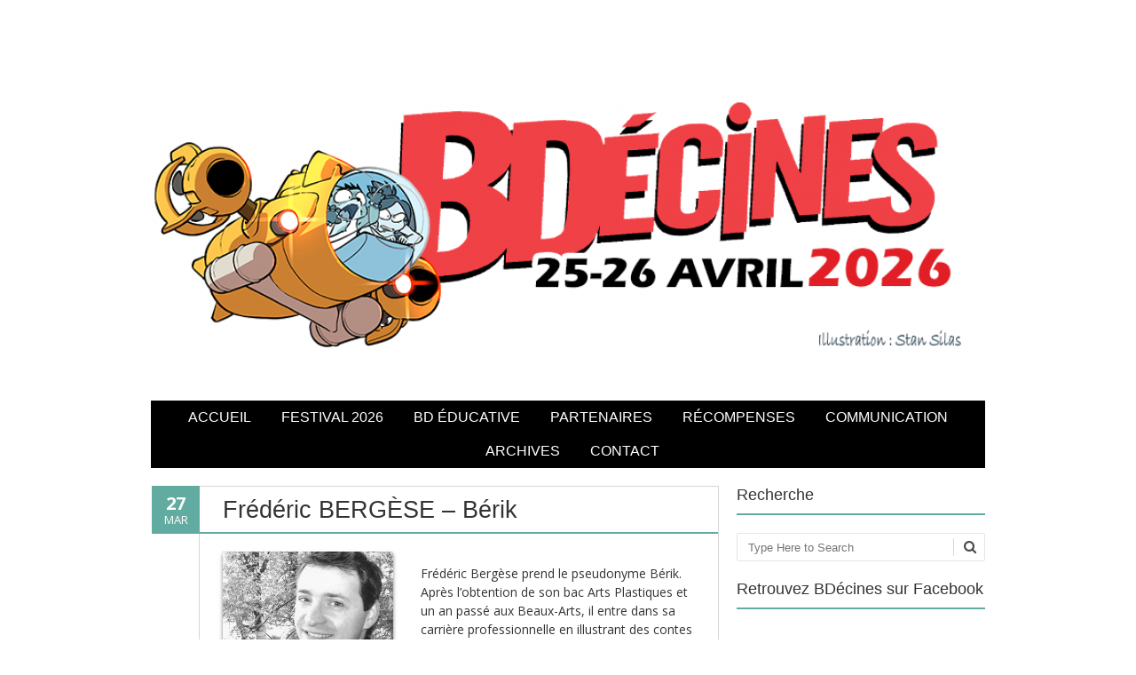

--- FILE ---
content_type: text/html; charset=UTF-8
request_url: https://www.bdecines.org/2014/03/frederic-bergese-berik/
body_size: 15877
content:
<!DOCTYPE html>
<!--[if IE 7]><html class="ie ie7" lang="fr-FR" prefix="og: http://ogp.me/ns# fb: http://ogp.me/ns/fb# article: http://ogp.me/ns/article#"><![endif]-->
<!--[if IE 8]><html class="ie ie8" lang="fr-FR" prefix="og: http://ogp.me/ns# fb: http://ogp.me/ns/fb# article: http://ogp.me/ns/article#"><![endif]-->
<!--[if !(IE 7) | !(IE 8)  ]><!-->
<html lang="fr-FR" prefix="og: http://ogp.me/ns# fb: http://ogp.me/ns/fb# article: http://ogp.me/ns/article#">
<!--<![endif]-->
<head>
<meta charset="UTF-8" />

<link rel="profile" href="http://gmpg.org/xfn/11" />
<link rel="pingback" href="https://www.bdecines.org/xmlrpc.php" />
<link rel="shortcut icon" href="https://www.bdecines.org/wp-content/uploads/2018/10/grenouille.png"><link rel="apple-touch-icon-precomposed" sizes="16x16" href="https://www.bdecines.org/wp-content/uploads/2018/10/grenouille.png"><!--[if lt IE 9]><script src="https://www.bdecines.org/wp-content/themes/fruitful/js/html5.js" type="text/javascript"></script><![endif]-->
<title>Frédéric BERGÈSE &#8211; Bérik | BDécines</title>
<meta name='robots' content='max-image-preview:large' />

<!-- SEO Ultimate (http://www.seodesignsolutions.com/wordpress-seo/) -->
	<meta name="keywords" content="bdecines,bdécines,décines,decines,bd,bande dessinées,festival,dédicace,salon,rencontre,léo lagrange,comics,french,rhône,rhone,rhone alpes,décines-charpieu,decines-charpieu,bdcine" />
	<meta property="og:type" content="article" />
	<meta property="og:title" content="Frédéric BERGÈSE &#8211; Bérik" />
	<meta property="og:url" content="https://www.bdecines.org/2014/03/frederic-bergese-berik/" />
	<meta property="article:published_time" content="2014-03-27" />
	<meta property="article:modified_time" content="2014-04-28" />
	<meta property="article:author" content="https://www.bdecines.org/author/yves/" />
	<meta property="article:section" content="auteurs" />
	<meta property="og:site_name" content="BDécines" />
	<meta name="twitter:card" content="summary" />
<!-- /SEO Ultimate -->

<link rel='dns-prefetch' href='//www.bdecines.org' />
<link rel='dns-prefetch' href='//fonts.googleapis.com' />
<link rel="alternate" type="application/rss+xml" title="BDécines &raquo; Flux" href="https://www.bdecines.org/feed/" />
<link rel="alternate" type="application/rss+xml" title="BDécines &raquo; Flux des commentaires" href="https://www.bdecines.org/comments/feed/" />
<script type="text/javascript" id="wpp-js" src="https://www.bdecines.org/wp-content/plugins/wordpress-popular-posts/assets/js/wpp.min.js?ver=7.3.6" data-sampling="0" data-sampling-rate="100" data-api-url="https://www.bdecines.org/wp-json/wordpress-popular-posts" data-post-id="235" data-token="a09c52ce55" data-lang="0" data-debug="0"></script>
<link rel="alternate" type="application/rss+xml" title="BDécines &raquo; Frédéric BERGÈSE &#8211; Bérik Flux des commentaires" href="https://www.bdecines.org/2014/03/frederic-bergese-berik/feed/" />
<link rel="alternate" title="oEmbed (JSON)" type="application/json+oembed" href="https://www.bdecines.org/wp-json/oembed/1.0/embed?url=https%3A%2F%2Fwww.bdecines.org%2F2014%2F03%2Ffrederic-bergese-berik%2F" />
<link rel="alternate" title="oEmbed (XML)" type="text/xml+oembed" href="https://www.bdecines.org/wp-json/oembed/1.0/embed?url=https%3A%2F%2Fwww.bdecines.org%2F2014%2F03%2Ffrederic-bergese-berik%2F&#038;format=xml" />
		<!-- This site uses the Google Analytics by ExactMetrics plugin v8.11.1 - Using Analytics tracking - https://www.exactmetrics.com/ -->
		<!-- Note: ExactMetrics is not currently configured on this site. The site owner needs to authenticate with Google Analytics in the ExactMetrics settings panel. -->
					<!-- No tracking code set -->
				<!-- / Google Analytics by ExactMetrics -->
		<style id='wp-img-auto-sizes-contain-inline-css' type='text/css'>
img:is([sizes=auto i],[sizes^="auto," i]){contain-intrinsic-size:3000px 1500px}
/*# sourceURL=wp-img-auto-sizes-contain-inline-css */
</style>
<style id='wp-emoji-styles-inline-css' type='text/css'>

	img.wp-smiley, img.emoji {
		display: inline !important;
		border: none !important;
		box-shadow: none !important;
		height: 1em !important;
		width: 1em !important;
		margin: 0 0.07em !important;
		vertical-align: -0.1em !important;
		background: none !important;
		padding: 0 !important;
	}
/*# sourceURL=wp-emoji-styles-inline-css */
</style>
<link rel='stylesheet' id='wp-block-library-css' href='https://www.bdecines.org/wp-includes/css/dist/block-library/style.min.css?ver=6.9' type='text/css' media='all' />
<style id='classic-theme-styles-inline-css' type='text/css'>
/*! This file is auto-generated */
.wp-block-button__link{color:#fff;background-color:#32373c;border-radius:9999px;box-shadow:none;text-decoration:none;padding:calc(.667em + 2px) calc(1.333em + 2px);font-size:1.125em}.wp-block-file__button{background:#32373c;color:#fff;text-decoration:none}
/*# sourceURL=/wp-includes/css/classic-themes.min.css */
</style>
<style id='global-styles-inline-css' type='text/css'>
:root{--wp--preset--aspect-ratio--square: 1;--wp--preset--aspect-ratio--4-3: 4/3;--wp--preset--aspect-ratio--3-4: 3/4;--wp--preset--aspect-ratio--3-2: 3/2;--wp--preset--aspect-ratio--2-3: 2/3;--wp--preset--aspect-ratio--16-9: 16/9;--wp--preset--aspect-ratio--9-16: 9/16;--wp--preset--color--black: #000000;--wp--preset--color--cyan-bluish-gray: #abb8c3;--wp--preset--color--white: #ffffff;--wp--preset--color--pale-pink: #f78da7;--wp--preset--color--vivid-red: #cf2e2e;--wp--preset--color--luminous-vivid-orange: #ff6900;--wp--preset--color--luminous-vivid-amber: #fcb900;--wp--preset--color--light-green-cyan: #7bdcb5;--wp--preset--color--vivid-green-cyan: #00d084;--wp--preset--color--pale-cyan-blue: #8ed1fc;--wp--preset--color--vivid-cyan-blue: #0693e3;--wp--preset--color--vivid-purple: #9b51e0;--wp--preset--gradient--vivid-cyan-blue-to-vivid-purple: linear-gradient(135deg,rgb(6,147,227) 0%,rgb(155,81,224) 100%);--wp--preset--gradient--light-green-cyan-to-vivid-green-cyan: linear-gradient(135deg,rgb(122,220,180) 0%,rgb(0,208,130) 100%);--wp--preset--gradient--luminous-vivid-amber-to-luminous-vivid-orange: linear-gradient(135deg,rgb(252,185,0) 0%,rgb(255,105,0) 100%);--wp--preset--gradient--luminous-vivid-orange-to-vivid-red: linear-gradient(135deg,rgb(255,105,0) 0%,rgb(207,46,46) 100%);--wp--preset--gradient--very-light-gray-to-cyan-bluish-gray: linear-gradient(135deg,rgb(238,238,238) 0%,rgb(169,184,195) 100%);--wp--preset--gradient--cool-to-warm-spectrum: linear-gradient(135deg,rgb(74,234,220) 0%,rgb(151,120,209) 20%,rgb(207,42,186) 40%,rgb(238,44,130) 60%,rgb(251,105,98) 80%,rgb(254,248,76) 100%);--wp--preset--gradient--blush-light-purple: linear-gradient(135deg,rgb(255,206,236) 0%,rgb(152,150,240) 100%);--wp--preset--gradient--blush-bordeaux: linear-gradient(135deg,rgb(254,205,165) 0%,rgb(254,45,45) 50%,rgb(107,0,62) 100%);--wp--preset--gradient--luminous-dusk: linear-gradient(135deg,rgb(255,203,112) 0%,rgb(199,81,192) 50%,rgb(65,88,208) 100%);--wp--preset--gradient--pale-ocean: linear-gradient(135deg,rgb(255,245,203) 0%,rgb(182,227,212) 50%,rgb(51,167,181) 100%);--wp--preset--gradient--electric-grass: linear-gradient(135deg,rgb(202,248,128) 0%,rgb(113,206,126) 100%);--wp--preset--gradient--midnight: linear-gradient(135deg,rgb(2,3,129) 0%,rgb(40,116,252) 100%);--wp--preset--font-size--small: 13px;--wp--preset--font-size--medium: 20px;--wp--preset--font-size--large: 36px;--wp--preset--font-size--x-large: 42px;--wp--preset--spacing--20: 0.44rem;--wp--preset--spacing--30: 0.67rem;--wp--preset--spacing--40: 1rem;--wp--preset--spacing--50: 1.5rem;--wp--preset--spacing--60: 2.25rem;--wp--preset--spacing--70: 3.38rem;--wp--preset--spacing--80: 5.06rem;--wp--preset--shadow--natural: 6px 6px 9px rgba(0, 0, 0, 0.2);--wp--preset--shadow--deep: 12px 12px 50px rgba(0, 0, 0, 0.4);--wp--preset--shadow--sharp: 6px 6px 0px rgba(0, 0, 0, 0.2);--wp--preset--shadow--outlined: 6px 6px 0px -3px rgb(255, 255, 255), 6px 6px rgb(0, 0, 0);--wp--preset--shadow--crisp: 6px 6px 0px rgb(0, 0, 0);}:where(.is-layout-flex){gap: 0.5em;}:where(.is-layout-grid){gap: 0.5em;}body .is-layout-flex{display: flex;}.is-layout-flex{flex-wrap: wrap;align-items: center;}.is-layout-flex > :is(*, div){margin: 0;}body .is-layout-grid{display: grid;}.is-layout-grid > :is(*, div){margin: 0;}:where(.wp-block-columns.is-layout-flex){gap: 2em;}:where(.wp-block-columns.is-layout-grid){gap: 2em;}:where(.wp-block-post-template.is-layout-flex){gap: 1.25em;}:where(.wp-block-post-template.is-layout-grid){gap: 1.25em;}.has-black-color{color: var(--wp--preset--color--black) !important;}.has-cyan-bluish-gray-color{color: var(--wp--preset--color--cyan-bluish-gray) !important;}.has-white-color{color: var(--wp--preset--color--white) !important;}.has-pale-pink-color{color: var(--wp--preset--color--pale-pink) !important;}.has-vivid-red-color{color: var(--wp--preset--color--vivid-red) !important;}.has-luminous-vivid-orange-color{color: var(--wp--preset--color--luminous-vivid-orange) !important;}.has-luminous-vivid-amber-color{color: var(--wp--preset--color--luminous-vivid-amber) !important;}.has-light-green-cyan-color{color: var(--wp--preset--color--light-green-cyan) !important;}.has-vivid-green-cyan-color{color: var(--wp--preset--color--vivid-green-cyan) !important;}.has-pale-cyan-blue-color{color: var(--wp--preset--color--pale-cyan-blue) !important;}.has-vivid-cyan-blue-color{color: var(--wp--preset--color--vivid-cyan-blue) !important;}.has-vivid-purple-color{color: var(--wp--preset--color--vivid-purple) !important;}.has-black-background-color{background-color: var(--wp--preset--color--black) !important;}.has-cyan-bluish-gray-background-color{background-color: var(--wp--preset--color--cyan-bluish-gray) !important;}.has-white-background-color{background-color: var(--wp--preset--color--white) !important;}.has-pale-pink-background-color{background-color: var(--wp--preset--color--pale-pink) !important;}.has-vivid-red-background-color{background-color: var(--wp--preset--color--vivid-red) !important;}.has-luminous-vivid-orange-background-color{background-color: var(--wp--preset--color--luminous-vivid-orange) !important;}.has-luminous-vivid-amber-background-color{background-color: var(--wp--preset--color--luminous-vivid-amber) !important;}.has-light-green-cyan-background-color{background-color: var(--wp--preset--color--light-green-cyan) !important;}.has-vivid-green-cyan-background-color{background-color: var(--wp--preset--color--vivid-green-cyan) !important;}.has-pale-cyan-blue-background-color{background-color: var(--wp--preset--color--pale-cyan-blue) !important;}.has-vivid-cyan-blue-background-color{background-color: var(--wp--preset--color--vivid-cyan-blue) !important;}.has-vivid-purple-background-color{background-color: var(--wp--preset--color--vivid-purple) !important;}.has-black-border-color{border-color: var(--wp--preset--color--black) !important;}.has-cyan-bluish-gray-border-color{border-color: var(--wp--preset--color--cyan-bluish-gray) !important;}.has-white-border-color{border-color: var(--wp--preset--color--white) !important;}.has-pale-pink-border-color{border-color: var(--wp--preset--color--pale-pink) !important;}.has-vivid-red-border-color{border-color: var(--wp--preset--color--vivid-red) !important;}.has-luminous-vivid-orange-border-color{border-color: var(--wp--preset--color--luminous-vivid-orange) !important;}.has-luminous-vivid-amber-border-color{border-color: var(--wp--preset--color--luminous-vivid-amber) !important;}.has-light-green-cyan-border-color{border-color: var(--wp--preset--color--light-green-cyan) !important;}.has-vivid-green-cyan-border-color{border-color: var(--wp--preset--color--vivid-green-cyan) !important;}.has-pale-cyan-blue-border-color{border-color: var(--wp--preset--color--pale-cyan-blue) !important;}.has-vivid-cyan-blue-border-color{border-color: var(--wp--preset--color--vivid-cyan-blue) !important;}.has-vivid-purple-border-color{border-color: var(--wp--preset--color--vivid-purple) !important;}.has-vivid-cyan-blue-to-vivid-purple-gradient-background{background: var(--wp--preset--gradient--vivid-cyan-blue-to-vivid-purple) !important;}.has-light-green-cyan-to-vivid-green-cyan-gradient-background{background: var(--wp--preset--gradient--light-green-cyan-to-vivid-green-cyan) !important;}.has-luminous-vivid-amber-to-luminous-vivid-orange-gradient-background{background: var(--wp--preset--gradient--luminous-vivid-amber-to-luminous-vivid-orange) !important;}.has-luminous-vivid-orange-to-vivid-red-gradient-background{background: var(--wp--preset--gradient--luminous-vivid-orange-to-vivid-red) !important;}.has-very-light-gray-to-cyan-bluish-gray-gradient-background{background: var(--wp--preset--gradient--very-light-gray-to-cyan-bluish-gray) !important;}.has-cool-to-warm-spectrum-gradient-background{background: var(--wp--preset--gradient--cool-to-warm-spectrum) !important;}.has-blush-light-purple-gradient-background{background: var(--wp--preset--gradient--blush-light-purple) !important;}.has-blush-bordeaux-gradient-background{background: var(--wp--preset--gradient--blush-bordeaux) !important;}.has-luminous-dusk-gradient-background{background: var(--wp--preset--gradient--luminous-dusk) !important;}.has-pale-ocean-gradient-background{background: var(--wp--preset--gradient--pale-ocean) !important;}.has-electric-grass-gradient-background{background: var(--wp--preset--gradient--electric-grass) !important;}.has-midnight-gradient-background{background: var(--wp--preset--gradient--midnight) !important;}.has-small-font-size{font-size: var(--wp--preset--font-size--small) !important;}.has-medium-font-size{font-size: var(--wp--preset--font-size--medium) !important;}.has-large-font-size{font-size: var(--wp--preset--font-size--large) !important;}.has-x-large-font-size{font-size: var(--wp--preset--font-size--x-large) !important;}
:where(.wp-block-post-template.is-layout-flex){gap: 1.25em;}:where(.wp-block-post-template.is-layout-grid){gap: 1.25em;}
:where(.wp-block-term-template.is-layout-flex){gap: 1.25em;}:where(.wp-block-term-template.is-layout-grid){gap: 1.25em;}
:where(.wp-block-columns.is-layout-flex){gap: 2em;}:where(.wp-block-columns.is-layout-grid){gap: 2em;}
:root :where(.wp-block-pullquote){font-size: 1.5em;line-height: 1.6;}
/*# sourceURL=global-styles-inline-css */
</style>
<link rel='stylesheet' id='contact-form-7-css' href='https://www.bdecines.org/wp-content/plugins/contact-form-7/includes/css/styles.css?ver=6.1.4' type='text/css' media='all' />
<link rel='stylesheet' id='juiz_sps_styles-css' href='https://www.bdecines.org/wp-content/plugins/juiz-social-post-sharer/skins/1/style.min.css?ver=2.3.3' type='text/css' media='all' />
<link rel='stylesheet' id='juiz_sps_modal_styles-css' href='https://www.bdecines.org/wp-content/plugins/juiz-social-post-sharer/assets/css/juiz-social-post-sharer-modal.min.css?ver=2.3.3' type='text/css' media="print" onload="this.onload=null;this.media='all'" /><noscript><link rel="stylesheet" media="all" href="https://www.bdecines.org/wp-content/plugins/juiz-social-post-sharer/assets/css/juiz-social-post-sharer-modal.min.css?ver=2.3.3"></noscript>
<link rel='stylesheet' id='toc-screen-css' href='https://www.bdecines.org/wp-content/plugins/table-of-contents-plus/screen.min.css?ver=2411.1' type='text/css' media='all' />
<link rel='stylesheet' id='flexslider-css' href='https://www.bdecines.org/wp-content/plugins/flexslider-hg/css/flexslider.css?ver=6.9' type='text/css' media='all' />
<link rel='stylesheet' id='wordpress-popular-posts-css-css' href='https://www.bdecines.org/wp-content/plugins/wordpress-popular-posts/assets/css/wpp.css?ver=7.3.6' type='text/css' media='all' />
<link rel='stylesheet' id='ie-style-css' href='https://www.bdecines.org/wp-content/themes/fruitful/woocommerce/ie.css?ver=6.9' type='text/css' media='all' />
<link rel='stylesheet' id='fn-box-style-css' href='https://www.bdecines.org/wp-content/themes/fruitful/js/fnBox/jquery.fancybox.css?ver=6.9' type='text/css' media='all' />
<link rel='stylesheet' id='fancy-select-css' href='https://www.bdecines.org/wp-content/themes/fruitful/css/fancySelect.css?ver=6.9' type='text/css' media='all' />
<link rel='stylesheet' id='tablepress-default-css' href='https://www.bdecines.org/wp-content/plugins/tablepress/css/build/default.css?ver=3.2.6' type='text/css' media='all' />
<link rel='stylesheet' id='custom_fonts_6971affa4c00e-css' href='https://fonts.googleapis.com/css?family=Open+Sans%3A300italic%2C400italic%2C600italic%2C700italic%2C800italic%2C400%2C800%2C700%2C600%2C300&#038;subset=latin%2Clatin-ext&#038;ver=6.9' type='text/css' media='all' />
<link rel='stylesheet' id='main-style-css' href='https://www.bdecines.org/wp-content/themes/fruitful/style.css?ver=6.9' type='text/css' media='all' />
<style id='main-style-inline-css' type='text/css'>
h1 {font-size : 27px; }h2 {font-size : 23px; }h3 {font-size : 20px; }h4 {font-size : 17px; }h5 {font-size : 14px; }h6 {font-size : 12px; }h1, h2, h3, h4, h5, h6 {font-family : Arial, Helvetica, sans-serif; } .main-navigation a {font-family : Arial, Helvetica, sans-serif; color : #ffffff; } .main-navigation ul:not(.sub-menu) > li > a, .main-navigation ul:not(.sub-menu) > li:hover > a { font-size : 16px;} .main-navigation {background-color : #ffffff; }#header_language_select a {font-family : Arial, Helvetica, sans-serif;} body {font-size : 14px; font-family : Open Sans, sans-serif; }body { background-color : #ffffff; }.page-container .container {background-color : #ffffff; } .head-container, .head-container.fixed{background-color : #ffffff; }.head-container {position : relative; }.site-header img {max-height : 1250px; }.main-navigation ul li.current_page_item a, .main-navigation ul li.current-menu-ancestor a, .main-navigation ul li.current-menu-item a, .main-navigation ul li.current-menu-parent a, .main-navigation ul li.current_page_parent a {background-color : #1e92cc; }.main-navigation ul li.current_page_item a, .main-navigation ul li.current-menu-ancestor a, .main-navigation ul li.current-menu-item a, .main-navigation ul li.current-menu-parent a, .main-navigation ul li.current_page_parent a {color : #ffffff; } .main-navigation ul > li:hover>a {background-color : #1e92cc; color : #ffffff; } #masthead .main-navigation ul > li > ul > li > a {background-color : #62aba0; color : #000000; } #masthead .main-navigation ul > li > ul > li:hover > a {background-color : #ffffff; color : #333333; } #masthead .main-navigation ul > li ul > li.current-menu-item > a {background-color : #ffffff; color : #333333; } #masthead div .main-navigation ul > li > ul > li > ul a {background-color : #62aba0; color : #000000; } #masthead div .main-navigation ul > li > ul > liul li:hover a {background-color : #ffffff; color : #333333; } #lang-select-block li ul li a{background-color : #62aba0; color : #000000;}#lang-select-block li ul li a:hover{background-color : #ffffff; color : #333333;}#lang-select-block li ul li.active a{background-color : #ffffff; color : #333333;}#header_language_select ul li.current > a { color : #ffffff; } #header_language_select { background-color : #ffffff; } #header_language_select ul li.current:hover > a { background-color : #1e92cc;color : #ffffff;} body {color : #333333; } #page .container #secondary .widget h3.widget-title, #page .container #secondary .widget h1.widget-title, header.post-header .post-title{border-color : #62aba0; } body.single-product #page .related.products h2{border-bottom-color : #62aba0; } a {color : #62aba0; }#page .container #secondary>.widget_nav_menu>div>ul>li ul>li>a:before {color : #62aba0; }#page .container #secondary .widget ul li.cat-item a:before {color : #62aba0; }html[dir="rtl"] #page .container #secondary>.widget_nav_menu>div>ul>li ul>li>a:after {color : #62aba0; }html[dir="rtl"] #page .container #secondary .widget ul li.cat-item a:after {color : #62aba0; }a:hover {color : #62aba0; } #page .container #secondary>.widget_nav_menu li.current-menu-item>a {color : #62aba0; } #page .container #secondary>.widget_nav_menu>div>ul>li ul>li>a:hover:before,#page .container #secondary>.widget_nav_menu>div>ul>li ul>li.current-menu-item>a:before,#page .container #secondary>.widget_nav_menu>div>ul>li ul>li.current-menu-item>a:hover:before{color : #62aba0; }#page .container #secondary .widget ul li.current-cat>a,#page .container #secondary .widget ul li.cat-item ul li.current-cat a:before,#page .container #secondary .widget ul li.cat-item a:hover:before{color : #62aba0; }html[dir="rtl"] #page .container #secondary>.widget_nav_menu>div>ul>li ul>li>a:hover:after,html[dir="rtl"] #page .container #secondary>.widget_nav_menu>div>ul>li ul>li.current-menu-item>a:after,html[dir="rtl"] #page .container #secondary>.widget_nav_menu>div>ul>li ul>li.current-menu-item>a:hover:after{color : #62aba0; } html[dir="rtl"] #page .container #secondary .widget ul li.current-cat>a,html[dir="rtl"] #page .container #secondary .widget ul li.current-cat>a:after,html[dir="rtl"] #page .container #secondary .widget ul li.cat-item a:hover:after{color : #62aba0; } a:focus {color : #62aba0; } a:active{color : #020000; } .blog_post .date_of_post{background : none repeat scroll 0 0 #62aba0; } .blog_post .date_of_post{color : #ffffff; } button, input[type="button"], input[type="submit"], input[type="reset"], .wc-proceed-to-checkout a{background-color : #333333 !important; } body a.btn.btn-primary, body button.btn.btn-primary, body input[type="button"].btn.btn-primary , body input[type="submit"].btn.btn-primary {background-color : #333333 !important; }.nav-links.shop .pages-links .page-numbers, .nav-links.shop .nav-next a, .nav-links.shop .nav-previous a, .woocommerce .return-to-shop .button {background-color : #333333 !important; }button:hover, button:active, button:focus{background-color : #62aba0 !important; }input[type="button"]:hover, input[type="button"]:active, input[type="button"]:focus{background-color : #62aba0 !important; }input[type="submit"]:hover, input[type="submit"]:active, input[type="submit"]:focus, .wc-proceed-to-checkout a:focus, .wc-proceed-to-checkout a:hover, .wc-proceed-to-checkout a:active{background-color : #62aba0 !important; }input[type="reset"]:hover, input[type="reset"]:active, input[type="reset"]:focus{background-color : #62aba0 !important; }body a.btn.btn-primary:hover, body button.btn.btn-primary:hover, body input[type="button"].btn.btn-primary:hover , body input[type="submit"].btn.btn-primary:hover {background-color : #62aba0 !important; }.nav-links.shop .pages-links .page-numbers:hover, .nav-links.shop .nav-next a:hover, .nav-links.shop .nav-previous a:hover, .nav-links.shop .pages-links .page-numbers.current, .woocommerce .return-to-shop .button:hover {background-color : #62aba0 !important; }.social-icon>a>i{background:#62aba0}.social-icon>a>i{color:#ffffff}#menu-item-15 a,#menu-item-50 a,#menu-item-12 a,#menu-item-556 a,#menu-item-555 a,#menu-item-58 a,.main-navigation{background-color: #000;color:#fff;}#menu-item-58 a:hover,#menu-item-555 a:hover,#menu-item-556 a:hover,#menu-item-15 a:hover,#menu-item-50 a:hover,#menu-item-12 a:hover {background-color: #20a1c9;color:#fff;}.main-navigation ul ul a:hover,.main-navigation ul ul li.current_page_item a,.main-navigation ul ul li.current-menu-item a,.main-navigation ul ul li.current-menu-parent a,.main-navigation ul ul li.current-menu-ancestor a {background-color: #20a1c9 !important;color:#fff !important;}.form-allowed-tags {display: none;}.site-content .entry-content p a img, .site-content .entry-content p img {box-shadow: none;}.main-navigation {top:10px;}.main-navigation ul ul{top:38px;}#masthead.site-header {padding-top:66px;}
/*# sourceURL=main-style-inline-css */
</style>
<link rel='stylesheet' id='ffs-easyResponsiveTabs-css' href='https://www.bdecines.org/wp-content/plugins/fruitful-shortcodes/fruitful-shortcodes-1.6.2/includes/shortcodes/js/tabs/easy-responsive-tabs.css?ver=6.9' type='text/css' media='all' />
<link rel='stylesheet' id='ffs-fontawesome-css' href='https://www.bdecines.org/wp-content/plugins/fruitful-shortcodes/fruitful-shortcodes-1.6.2/includes/shortcodes/css/font-awesome.min.css?ver=6.9' type='text/css' media='all' />
<link rel='stylesheet' id='ffs-styles-css' href='https://www.bdecines.org/wp-content/plugins/fruitful-shortcodes/fruitful-shortcodes-1.6.2/includes/shortcodes/css/ffs_styles.css?ver=6.9' type='text/css' media='all' />
<script type="text/javascript" src="https://www.bdecines.org/wp-includes/js/tinymce/tinymce.min.js?ver=49110-20250317" id="wp-tinymce-root-js"></script>
<script type="text/javascript" src="https://www.bdecines.org/wp-includes/js/tinymce/plugins/compat3x/plugin.min.js?ver=49110-20250317" id="wp-tinymce-js"></script>
<script type="text/javascript" src="https://www.bdecines.org/wp-includes/js/jquery/jquery.min.js?ver=3.7.1" id="jquery-core-js"></script>
<script type="text/javascript" src="https://www.bdecines.org/wp-includes/js/jquery/jquery-migrate.min.js?ver=3.4.1" id="jquery-migrate-js"></script>
<script type="text/javascript" src="https://www.bdecines.org/wp-content/plugins/flexslider-hg/js/jquery.flexslider-min.js?ver=6.9" id="flexslider-js"></script>
<script type="text/javascript" src="https://www.bdecines.org/wp-content/themes/fruitful/js/fnBox/jquery.fancybox.pack.js?ver=20140525" id="fn-box-js"></script>
<script type="text/javascript" src="https://www.bdecines.org/wp-content/themes/fruitful/js/fancySelect.js?ver=20140525" id="fancy-select-js"></script>
<script type="text/javascript" src="https://www.bdecines.org/wp-content/themes/fruitful/js/mobile-dropdown.min.js?ver=20130930" id="resp-dropdown-js"></script>
<script type="text/javascript" id="init-js-extra">
/* <![CDATA[ */
var ThGlobal = {"ajaxurl":"https://www.bdecines.org/wp-admin/admin-ajax.php","is_fixed_header":"-1","mobile_menu_default_text":"Navigate to..."};
//# sourceURL=init-js-extra
/* ]]> */
</script>
<script type="text/javascript" src="https://www.bdecines.org/wp-content/themes/fruitful/js/init.min.js?ver=20130930" id="init-js"></script>
<script type="text/javascript" src="https://www.bdecines.org/wp-content/themes/fruitful/js/small-menu-select.js?ver=20130930" id="small-menu-select-js"></script>
<link rel="https://api.w.org/" href="https://www.bdecines.org/wp-json/" /><link rel="alternate" title="JSON" type="application/json" href="https://www.bdecines.org/wp-json/wp/v2/posts/235" /><link rel="EditURI" type="application/rsd+xml" title="RSD" href="https://www.bdecines.org/xmlrpc.php?rsd" />
<meta name="generator" content="WordPress 6.9" />
<link rel="canonical" href="https://www.bdecines.org/2014/03/frederic-bergese-berik/" />
<link rel='shortlink' href='https://www.bdecines.org/?p=235' />
            <style id="wpp-loading-animation-styles">@-webkit-keyframes bgslide{from{background-position-x:0}to{background-position-x:-200%}}@keyframes bgslide{from{background-position-x:0}to{background-position-x:-200%}}.wpp-widget-block-placeholder,.wpp-shortcode-placeholder{margin:0 auto;width:60px;height:3px;background:#dd3737;background:linear-gradient(90deg,#dd3737 0%,#571313 10%,#dd3737 100%);background-size:200% auto;border-radius:3px;-webkit-animation:bgslide 1s infinite linear;animation:bgslide 1s infinite linear}</style>
            <meta name="viewport" content="width=device-width" /><meta name="generator" content="Elementor 3.34.1; features: additional_custom_breakpoints; settings: css_print_method-external, google_font-enabled, font_display-auto">
<!-- All in one Favicon 4.8 -->			<style>
				.e-con.e-parent:nth-of-type(n+4):not(.e-lazyloaded):not(.e-no-lazyload),
				.e-con.e-parent:nth-of-type(n+4):not(.e-lazyloaded):not(.e-no-lazyload) * {
					background-image: none !important;
				}
				@media screen and (max-height: 1024px) {
					.e-con.e-parent:nth-of-type(n+3):not(.e-lazyloaded):not(.e-no-lazyload),
					.e-con.e-parent:nth-of-type(n+3):not(.e-lazyloaded):not(.e-no-lazyload) * {
						background-image: none !important;
					}
				}
				@media screen and (max-height: 640px) {
					.e-con.e-parent:nth-of-type(n+2):not(.e-lazyloaded):not(.e-no-lazyload),
					.e-con.e-parent:nth-of-type(n+2):not(.e-lazyloaded):not(.e-no-lazyload) * {
						background-image: none !important;
					}
				}
			</style>
			<style type="text/css">.broken_link, a.broken_link {
	text-decoration: line-through;
}</style><script type="text/javascript">jQuery(document).ready(function($) { });</script> 
</head> 
<body class="wp-singular post-template-default single single-post postid-235 single-format-standard wp-custom-logo wp-theme-fruitful metaslider-plugin group-blog responsive elementor-default elementor-kit-3349">
	<div id="page-header" class="hfeed site">
				
					<div class="head-container">
						<div class="container">
							<div class="sixteen columns">
								<header id="masthead" class="site-header" role="banner">
																		<div data-originalstyle="center-pos" class="header-hgroup center-pos">  
										<a class="link-logo" href="https://www.bdecines.org/" title="Bienvenue sur le site du festival BDécines" rel="home"><img fetchpriority="high" class="logo" src="http://www.bdecines.org/wp-content/uploads/2025/10/cropped-Banniere-site-BDecines.png" width="1023" height="1250" alt="Bienvenue sur le site du festival BDécines"/></a><a class="link-logo-retina" href="https://www.bdecines.org/" title="Bienvenue sur le site du festival BDécines" rel="home"><img class="logo retina" src="http://www.bdecines.org/wp-content/uploads/2025/10/cropped-Banniere-site-BDecines.png" width="1023" height="1250" alt="Bienvenue sur le site du festival BDécines"/></a>									</div>	
										
									<div data-originalstyle="center-pos" class="menu-wrapper center-pos">
																															
										<nav role="navigation" class="site-navigation main-navigation">
											<div class="menu-good-menu-container"><ul id="menu-good-menu" class="menu"><li id="menu-item-58" class="menu-item menu-item-type-post_type menu-item-object-page menu-item-home menu-item-58"><a href="https://www.bdecines.org/">Accueil</a></li>
<li id="menu-item-5575" class="menu-item menu-item-type-post_type menu-item-object-page menu-item-has-children menu-item-5575"><a href="https://www.bdecines.org/festival-2025/">Festival 2026</a>
<ul class="sub-menu">
	<li id="menu-item-5576" class="menu-item menu-item-type-post_type menu-item-object-page menu-item-5576"><a href="https://www.bdecines.org/auteur-es-2026/">LES AUTEUR-ES 2026</a></li>
	<li id="menu-item-5922" class="menu-item menu-item-type-post_type menu-item-object-page menu-item-5922"><a href="https://www.bdecines.org/programme-et-animations-du-festival/">Programme et Animations du festival</a></li>
	<li id="menu-item-5640" class="menu-item menu-item-type-post_type menu-item-object-page menu-item-5640"><a href="https://www.bdecines.org/seance-de-dedicaces-hors-les-murs/">BDécines Hors les Murs – AGENDA</a></li>
</ul>
</li>
<li id="menu-item-556" class="menu-item menu-item-type-custom menu-item-object-custom menu-item-has-children menu-item-556"><a href="#">BD éducative</a>
<ul class="sub-menu">
	<li id="menu-item-84" class="menu-item menu-item-type-post_type menu-item-object-page menu-item-84"><a href="https://www.bdecines.org/bd-educative/projet/">Projet</a></li>
	<li id="menu-item-92" class="menu-item menu-item-type-custom menu-item-object-custom menu-item-92"><a href="http://bdecinesblog.blogspot.fr/">Blog</a></li>
</ul>
</li>
<li id="menu-item-15" class="menu-item menu-item-type-post_type menu-item-object-page menu-item-15"><a href="https://www.bdecines.org/partenaires/">Partenaires</a></li>
<li id="menu-item-2925" class="menu-item menu-item-type-post_type menu-item-object-page menu-item-has-children menu-item-2925"><a href="https://www.bdecines.org/prix-bonnes-mines/">Récompenses</a>
<ul class="sub-menu">
	<li id="menu-item-5752" class="menu-item menu-item-type-post_type menu-item-object-page menu-item-5752"><a href="https://www.bdecines.org/selection-des-prix-a-decerner-pour-bdecines-2025/">Sélection des prix à décerner pour BDécines 2025</a></li>
</ul>
</li>
<li id="menu-item-5956" class="menu-item menu-item-type-post_type menu-item-object-page menu-item-5956"><a href="https://www.bdecines.org/communique-de-presse/">COMMUNICATION</a></li>
<li id="menu-item-50" class="menu-item menu-item-type-post_type menu-item-object-page menu-item-has-children menu-item-50"><a href="https://www.bdecines.org/archives/">Archives</a>
<ul class="sub-menu">
	<li id="menu-item-4728" class="menu-item menu-item-type-post_type menu-item-object-page menu-item-4728"><a href="https://www.bdecines.org/2024-2/">2024</a></li>
	<li id="menu-item-4723" class="menu-item menu-item-type-post_type menu-item-object-page menu-item-4723"><a href="https://www.bdecines.org/2022-2/">2023</a></li>
	<li id="menu-item-4373" class="menu-item menu-item-type-post_type menu-item-object-page menu-item-4373"><a href="https://www.bdecines.org/2022-3/">2022</a></li>
	<li id="menu-item-3778" class="menu-item menu-item-type-post_type menu-item-object-page menu-item-3778"><a href="https://www.bdecines.org/auteurs-2020/">2021</a></li>
	<li id="menu-item-3390" class="menu-item menu-item-type-post_type menu-item-object-page menu-item-3390"><a href="https://www.bdecines.org/2020-2/">2020</a></li>
	<li id="menu-item-2405" class="menu-item menu-item-type-post_type menu-item-object-page menu-item-2405"><a href="https://www.bdecines.org/archives/auteurs-2019/">2019</a></li>
	<li id="menu-item-3056" class="menu-item menu-item-type-post_type menu-item-object-page menu-item-3056"><a href="https://www.bdecines.org/2018-2/">2018</a></li>
	<li id="menu-item-2035" class="menu-item menu-item-type-post_type menu-item-object-page menu-item-2035"><a href="https://www.bdecines.org/archives/2017-2/">2017</a></li>
	<li id="menu-item-3059" class="menu-item menu-item-type-post_type menu-item-object-page menu-item-3059"><a href="https://www.bdecines.org/2016-2/">2016</a></li>
	<li id="menu-item-3065" class="menu-item menu-item-type-post_type menu-item-object-page menu-item-3065"><a href="https://www.bdecines.org/2015-2/">2015</a></li>
	<li id="menu-item-3062" class="menu-item menu-item-type-post_type menu-item-object-page menu-item-3062"><a href="https://www.bdecines.org/2014-2/">2014</a></li>
	<li id="menu-item-141" class="menu-item menu-item-type-post_type menu-item-object-page menu-item-141"><a href="https://www.bdecines.org/archives/2013-2/">2013</a></li>
</ul>
</li>
<li id="menu-item-12" class="menu-item menu-item-type-post_type menu-item-object-page menu-item-12"><a href="https://www.bdecines.org/contact/">Contact</a></li>
</ul></div>										</nav><!-- .site-navigation .main-navigation -->
									</div>
								</header><!-- #masthead .site-header -->
							</div>
						</div>
					</div>
					
				</div><!-- .header-container -->
	
		
	<div id="page" class="page-container">		
		<div class="container">		
					
				<div class="sixteen columns">
					
				<div class="eleven columns alpha">			<div id="primary" class="content-area">
				<div id="content" class="site-content" role="main">	
			
<article id="post-235" class="blog_post post-235 post type-post status-publish format-standard hentry category-auteurs">
			
	
	<div class="date_of_post updated">
		<span class="day_post">27</span>
		<span class="month_post">Mar</span>
	</div>
		
	<div class="post-content">	
	<header class="post-header">
					<h1 class="post-title entry-title">Frédéric BERGÈSE &#8211; Bérik</h1>
				
		
		
							</header><!-- .entry-header -->

		<div class="entry-content">
		<div id="attachment_236" style="width: 202px" class="wp-caption alignleft"><a href="http://s515813186.onlinehome.fr/wp-content/uploads/2014/03/28094_frederic-bergese.jpg"><img decoding="async" aria-describedby="caption-attachment-236" class="size-medium wp-image-236" src="http://s515813186.onlinehome.fr/wp-content/uploads/2014/03/28094_frederic-bergese-192x300.jpg" alt="Photo Dargaud" width="192" height="300" srcset="https://www.bdecines.org/wp-content/uploads/2014/03/28094_frederic-bergese-192x300.jpg 192w, https://www.bdecines.org/wp-content/uploads/2014/03/28094_frederic-bergese-658x1024.jpg 658w, https://www.bdecines.org/wp-content/uploads/2014/03/28094_frederic-bergese.jpg 1350w" sizes="(max-width: 192px) 100vw, 192px" /></a><p id="caption-attachment-236" class="wp-caption-text">Photo Dargaud</p></div>
<p><span style="line-height: 1.5;">Frédéric Bergèse prend le pseudonyme Bérik. Après l’obtention de son bac Arts Plastiques et un an passé aux Beaux-Arts, il entre dans sa carrière professionnelle en illustrant des contes pour enfants. Il réalise aussi des story-boards et gouache des décors pour des séries TV (Draculito, Les petits poneys…). En 1993, il devient coloriste sur les séries Biggles et Buck Danny. Rêvant d’être auteur et dessinateur, sa rencontre avec Jean-Louis Pesch marque pour lui un tournant. En 1999, il met en couleur l’album n°42 de Sylvain et Sylvette Magie dans la forêt et travaille sur le dessin des personnages pour réaliser, en 2001, l’encrage et les couleurs de l’album n° 44 Silence, on tourne ! <span id="more-235"></span>A présent, il assure seul la réalisation des histoires complètes de Sylvain et Sylvette et collabore aussi sur des albums spécial gags avec le scénariste Bélom. Depuis 2009, il a créé la série Les Z’ailés avec le scénariste Christophe Cazenove (Les pompiers, Les gendarmes, Auto-école, etc.).</span></p>
<p>&nbsp;</p>
<p><a href="http://s515813186.onlinehome.fr/wp-content/uploads/2014/03/Couv_212948.jpg"><img loading="lazy" decoding="async" class="alignleft size-medium wp-image-237" src="http://s515813186.onlinehome.fr/wp-content/uploads/2014/03/Couv_212948-228x300.jpg" alt="Couv_212948" width="228" height="300" srcset="https://www.bdecines.org/wp-content/uploads/2014/03/Couv_212948-228x300.jpg 228w, https://www.bdecines.org/wp-content/uploads/2014/03/Couv_212948.jpg 339w" sizes="(max-width: 228px) 100vw, 228px" /></a></p>

<div class="juiz_sps_links  counters_both juiz_sps_displayed_bottom" data-post-id="235">
<p class="screen-reader-text juiz_sps_maybe_hidden_text">Partager la publication "Frédéric BERGÈSE &#8211; Bérik"</p>

	<ul class="juiz_sps_links_list juiz_sps_hide_name"><li class="juiz_sps_item juiz_sps_link_facebook"><a href="https://www.facebook.com/sharer.php?u=https%3A%2F%2Fwww.bdecines.org%2F2014%2F03%2Ffrederic-bergese-berik%2F" rel="nofollow"  target="_blank"  title="Partager cet article sur Facebook" class="juiz_sps_button" data-nobs-key="facebook"><span class="juiz_sps_icon jsps-facebook"></span><span class="juiz_sps_network_name">Facebook</span></a></li><li class="juiz_sps_item juiz_sps_link_twitter"><a href="https://twitter.com/intent/tweet?source=webclient&#038;original_referer=https%3A%2F%2Fwww.bdecines.org%2F2014%2F03%2Ffrederic-bergese-berik%2F&#038;text=Fr%C3%A9d%C3%A9ric%20BERG%C3%88SE%20-%20B%C3%A9rik&#038;url=https%3A%2F%2Fwww.bdecines.org%2F2014%2F03%2Ffrederic-bergese-berik%2F" rel="nofollow"  target="_blank"  title="Partager cet article sur X" class="juiz_sps_button" data-nobs-key="twitter"><span class="juiz_sps_icon jsps-twitter"></span><span class="juiz_sps_network_name">X</span></a></li><li style="display:none;" class="juiz_sps_item juiz_sps_link_shareapi"><button type="button" data-api-link="https://www.bdecines.org/2014/03/frederic-bergese-berik/"  title="Partager sur votre appli. favoris." class="juiz_sps_button" data-nobs-key="shareapi"><span class="juiz_sps_icon jsps-shareapi"></span><span class="juiz_sps_network_name">Partager...</span></button><script>
					window.addEventListener("DOMContentLoaded", function(){
						if ( navigator.share ) {
							let shareurl = document.location.href;
							let btns = document.querySelectorAll(".juiz_sps_link_shareapi button:not([data-bound])");
							const canon = document.querySelector("link[rel=canonical]");

							if (canon !== null) {
								shareurl = canon.href;
							}

							btns.forEach(function(el) {
								el.closest(".juiz_sps_link_shareapi").removeAttribute( "style" );
								el.setAttribute( "data-bound", "true" );
								el.addEventListener("click", async () => {
									try {
										await navigator.share({
											title: "Frédéric BERGÈSE - Bérik",
											text: "Frédéric BERGÈSE - Bérik - ",
											url: shareurl,
										});
										console.info("Nobs: Successful share");
									} catch(err) {
										console.warn("Nobs: Error sharing", error);
									}
								});
							});
						}
					});
					</script></li></ul>
	</div>

			</div><!-- .entry-content -->
	
	<footer class="entry-meta">
			<span class="author-link author"><a href="https://www.bdecines.org/author/yves/">Yves</a></span>
				<span class="cat-links">
			Posté dans <a href="https://www.bdecines.org/category/auteurs/" rel="category tag">auteurs</a>		</span>
	
				
					<span class="comments-link"><a href="https://www.bdecines.org/2014/03/frederic-bergese-berik/#respond">Laisser un commentaire</a></span>
				
			</footer><!-- .entry-meta -->
	</div>
</article><!-- #post-235 -->
	<nav role="navigation" id="nav-below" class="site-navigation post-navigation">
		<h1 class="assistive-text">Post navigation</h1>

	
		<div class="nav-previous"><a href="https://www.bdecines.org/2014/03/nicolas-pothier/" rel="prev"><span class="meta-nav">&larr;</span> Nicolas POTHIER   (Uniquement Dimanche)</a></div>		<div class="nav-next"><a href="https://www.bdecines.org/2014/03/pascal-bresson/" rel="next">Pascal BRESSON <span class="meta-nav">&rarr;</span></a></div>
	
	</nav><!-- #nav-below -->
	

	<div id="comments" class="comments-area">

	
	
	
		<div id="respond" class="comment-respond">
		<h3 id="reply-title" class="comment-reply-title">Laisser un commentaire <small><a rel="nofollow" id="cancel-comment-reply-link" href="/2014/03/frederic-bergese-berik/#respond" style="display:none;">Annuler la réponse</a></small></h3><form action="https://www.bdecines.org/wp-comments-post.php" method="post" id="commentform" class="comment-form"><p class="comment-notes"><span id="email-notes">Votre adresse e-mail ne sera pas publiée.</span> <span class="required-field-message">Les champs obligatoires sont indiqués avec <span class="required">*</span></span></p><p class="comment-form-comment"><label for="comment">Commentaire <span class="required">*</span></label> <textarea id="comment" name="comment" cols="45" rows="8" maxlength="65525" required></textarea></p><p class="comment-form-author"><label for="author">Nom <span class="required">*</span></label> <input id="author" name="author" type="text" value="" size="30" maxlength="245" autocomplete="name" required /></p>
<p class="comment-form-email"><label for="email">E-mail <span class="required">*</span></label> <input id="email" name="email" type="email" value="" size="30" maxlength="100" aria-describedby="email-notes" autocomplete="email" required /></p>
<p class="comment-form-url"><label for="url">Site web</label> <input id="url" name="url" type="url" value="" size="30" maxlength="200" autocomplete="url" /></p>
<p class="comment-form-cookies-consent"><input id="wp-comment-cookies-consent" name="wp-comment-cookies-consent" type="checkbox" value="yes" /> <label for="wp-comment-cookies-consent">Enregistrer mon nom, mon e-mail et mon site dans le navigateur pour mon prochain commentaire.</label></p>
<p class="form-submit"><input name="submit" type="submit" id="submit" class="submit" value="Laisser un commentaire" /> <input type='hidden' name='comment_post_ID' value='235' id='comment_post_ID' />
<input type='hidden' name='comment_parent' id='comment_parent' value='0' />
</p><p style="display: none;"><input type="hidden" id="akismet_comment_nonce" name="akismet_comment_nonce" value="2d300e4c12" /></p><p style="display: none !important;" class="akismet-fields-container" data-prefix="ak_"><label>&#916;<textarea name="ak_hp_textarea" cols="45" rows="8" maxlength="100"></textarea></label><input type="hidden" id="ak_js_1" name="ak_js" value="124"/><script>document.getElementById( "ak_js_1" ).setAttribute( "value", ( new Date() ).getTime() );</script></p></form>	</div><!-- #respond -->
	
</div><!-- #comments .comments-area -->
				</div>
			</div>	
		 </div>	
				
					
					<div class="five columns omega"> 	<div id="secondary" class="widget-area" role="complementary">
				<aside id="search-3" class="widget widget_search"><h3 class="widget-title">Recherche</h3>	<form method="get" id="searchform" action="https://www.bdecines.org" role="search">
		<label for="s" class="assistive-text">Rechercher</label>
		<input type="text" class="field" name="s" value="" id="s" placeholder="Type Here to Search" />
		<input type="submit" class="submit" name="submit" id="searchsubmit" value="Rechercher" />
	</form>
</aside><aside id="text-3" class="widget widget_text"><h3 class="widget-title">Retrouvez BDécines sur Facebook</h3>			<div class="textwidget"><p><iframe src="//www.facebook.com/plugins/likebox.php?href=https%3A%2F%2Fwww.facebook.com%2Ffestivalbdecines&amp;width&amp;height=590&amp;colorscheme=light&amp;show_faces=true&amp;header=true&amp;stream=true&amp;show_border=true" scrolling="no" frameborder="0" style="border:none; overflow:hidden; height:590px;" allowTransparency="true"></iframe></p>
</div>
		</aside><aside id="text-8" class="widget widget_text"><h3 class="widget-title">Compteur</h3>			<div class="textwidget"><p><a href="https://www.compteurdevisite.com" title="compteur site"><img decoding="async" src="https://counter4.wheredoyoucomefrom.ovh/private/compteurdevisite.php?c=ksgel5eu11pzulhr7ke6k6u22ra7zn52" border="0" title="compteur site" alt="compteur site"></a></p>
</div>
		</aside>	</div><!-- #secondary .widget-area -->
 </div>
					
				
		
				</div>
			</div>
		</div><!-- .page-container-->
		<footer id="colophon" class="site-footer" role="contentinfo">
			<div class="container">
				<div class="sixteen columns">
					<div class="site-info">
						<nofollow>Propulsé par <a href="http://wordpress.org">WordPress</a>
Thème adapté de <a href="http://fruitfulcode.com">fruitfulcode</a></nofollow>					</div><!-- .site-info -->
					<div class="ff-social-icon social-icon"><a class="facebook" 	 title="facebook"	href="http://www.facebook.com/festivalbdecines" target="_blank"><i class="fa"></i></a></div>				</div>
			</div>
			<div id="back-top">
				<a rel="nofollow" href="#top" title="Back to top">&uarr;</a>
			</div>
		</footer><!-- #colophon .site-footer -->
	<!--WordPress Development by Fruitful Code-->
<script type="speculationrules">
{"prefetch":[{"source":"document","where":{"and":[{"href_matches":"/*"},{"not":{"href_matches":["/wp-*.php","/wp-admin/*","/wp-content/uploads/*","/wp-content/*","/wp-content/plugins/*","/wp-content/themes/fruitful/*","/*\\?(.+)"]}},{"not":{"selector_matches":"a[rel~=\"nofollow\"]"}},{"not":{"selector_matches":".no-prefetch, .no-prefetch a"}}]},"eagerness":"conservative"}]}
</script>
<div id="su-footer-links" style="text-align: center;"></div>			<script>
				const lazyloadRunObserver = () => {
					const lazyloadBackgrounds = document.querySelectorAll( `.e-con.e-parent:not(.e-lazyloaded)` );
					const lazyloadBackgroundObserver = new IntersectionObserver( ( entries ) => {
						entries.forEach( ( entry ) => {
							if ( entry.isIntersecting ) {
								let lazyloadBackground = entry.target;
								if( lazyloadBackground ) {
									lazyloadBackground.classList.add( 'e-lazyloaded' );
								}
								lazyloadBackgroundObserver.unobserve( entry.target );
							}
						});
					}, { rootMargin: '200px 0px 200px 0px' } );
					lazyloadBackgrounds.forEach( ( lazyloadBackground ) => {
						lazyloadBackgroundObserver.observe( lazyloadBackground );
					} );
				};
				const events = [
					'DOMContentLoaded',
					'elementor/lazyload/observe',
				];
				events.forEach( ( event ) => {
					document.addEventListener( event, lazyloadRunObserver );
				} );
			</script>
			<script type="text/javascript" src="https://www.bdecines.org/wp-includes/js/dist/hooks.min.js?ver=dd5603f07f9220ed27f1" id="wp-hooks-js"></script>
<script type="text/javascript" src="https://www.bdecines.org/wp-includes/js/dist/i18n.min.js?ver=c26c3dc7bed366793375" id="wp-i18n-js"></script>
<script type="text/javascript" id="wp-i18n-js-after">
/* <![CDATA[ */
wp.i18n.setLocaleData( { 'text direction\u0004ltr': [ 'ltr' ] } );
//# sourceURL=wp-i18n-js-after
/* ]]> */
</script>
<script type="text/javascript" src="https://www.bdecines.org/wp-content/plugins/contact-form-7/includes/swv/js/index.js?ver=6.1.4" id="swv-js"></script>
<script type="text/javascript" id="contact-form-7-js-translations">
/* <![CDATA[ */
( function( domain, translations ) {
	var localeData = translations.locale_data[ domain ] || translations.locale_data.messages;
	localeData[""].domain = domain;
	wp.i18n.setLocaleData( localeData, domain );
} )( "contact-form-7", {"translation-revision-date":"2025-02-06 12:02:14+0000","generator":"GlotPress\/4.0.1","domain":"messages","locale_data":{"messages":{"":{"domain":"messages","plural-forms":"nplurals=2; plural=n > 1;","lang":"fr"},"This contact form is placed in the wrong place.":["Ce formulaire de contact est plac\u00e9 dans un mauvais endroit."],"Error:":["Erreur\u00a0:"]}},"comment":{"reference":"includes\/js\/index.js"}} );
//# sourceURL=contact-form-7-js-translations
/* ]]> */
</script>
<script type="text/javascript" id="contact-form-7-js-before">
/* <![CDATA[ */
var wpcf7 = {
    "api": {
        "root": "https:\/\/www.bdecines.org\/wp-json\/",
        "namespace": "contact-form-7\/v1"
    }
};
//# sourceURL=contact-form-7-js-before
/* ]]> */
</script>
<script type="text/javascript" src="https://www.bdecines.org/wp-content/plugins/contact-form-7/includes/js/index.js?ver=6.1.4" id="contact-form-7-js"></script>
<script type="text/javascript" id="juiz_sps_scripts-js-extra">
/* <![CDATA[ */
var jsps = {"modalLoader":"\u003Cimg src=\"https://www.bdecines.org/wp-content/plugins/juiz-social-post-sharer/assets/img/loader.svg\" height=\"22\" width=\"22\" alt=\"\"\u003E","modalEmailTitle":"Partager par e-mail","modalEmailInfo":"Promis, les e-mails ne sont pas stock\u00e9s\u00a0!","modalEmailNonce":"d46251b2dc","clickCountNonce":"c221f56084","getCountersNonce":"e6ef91e489","ajax_url":"https://www.bdecines.org/wp-admin/admin-ajax.php","modalEmailName":"Votre nom","modalEmailAction":"https://www.bdecines.org/wp-admin/admin-ajax.php","modalEmailYourEmail":"Votre e-mail","modalEmailFriendEmail":"E-mail de destinataire(s)","modalEmailMessage":"Message personnel","modalEmailOptional":"facultatif","modalEmailMsgInfo":"Un lien vers l\u2019article est ajout\u00e9 automatiquement au message.","modalEmailSubmit":"Envoyer ce post","modalRecipientNb":"1 destinataire","modalRecipientNbs":"{number} destinataires","modalEmailFooter":"Service gratuit par \u003Ca href=\"https://wordpress.org/plugins/juiz-social-post-sharer/\" target=\"_blank\"\u003ENobs \u2022 Share Plugin\u003C/a\u003E","modalClose":"Fermer","modalErrorGeneric":"D\u00e9sol\u00e9 on dirait que nous avons une erreur de notre c\u00f4t\u00e9\u2026"};
//# sourceURL=juiz_sps_scripts-js-extra
/* ]]> */
</script>
<script defer type="text/javascript" src="https://www.bdecines.org/wp-content/plugins/juiz-social-post-sharer/assets/js/juiz-social-post-sharer.min.js?ver=2.3.3" id="juiz_sps_scripts-js"></script>
<script type="text/javascript" id="toc-front-js-extra">
/* <![CDATA[ */
var tocplus = {"smooth_scroll":"1"};
//# sourceURL=toc-front-js-extra
/* ]]> */
</script>
<script type="text/javascript" src="https://www.bdecines.org/wp-content/plugins/table-of-contents-plus/front.min.js?ver=2411.1" id="toc-front-js"></script>
<script type="text/javascript" src="https://www.bdecines.org/wp-includes/js/comment-reply.min.js?ver=6.9" id="comment-reply-js" async="async" data-wp-strategy="async" fetchpriority="low"></script>
<script type="text/javascript" src="https://www.bdecines.org/wp-content/plugins/fruitful-shortcodes/fruitful-shortcodes-1.6.2/includes/shortcodes/js/tabs/easyResponsiveTabs.js?ver=20142803" id="ffs-easyResponsiveTabs-js"></script>
<script type="text/javascript" src="https://www.bdecines.org/wp-content/plugins/fruitful-shortcodes/fruitful-shortcodes-1.6.2/includes/shortcodes/js/fss_script.js?ver=20142803" id="ffs-script-js"></script>
<script type="text/javascript" src="https://www.bdecines.org/wp-content/plugins/fruitful-shortcodes/fruitful-shortcodes-1.6.2/includes/shortcodes/bootstrap/js/bootstrap.min.js?ver=20142803" id="ffs-bootstrap-js"></script>
<script defer type="text/javascript" src="https://www.bdecines.org/wp-content/plugins/akismet/_inc/akismet-frontend.js?ver=1768292424" id="akismet-frontend-js"></script>
<script id="wp-emoji-settings" type="application/json">
{"baseUrl":"https://s.w.org/images/core/emoji/17.0.2/72x72/","ext":".png","svgUrl":"https://s.w.org/images/core/emoji/17.0.2/svg/","svgExt":".svg","source":{"concatemoji":"https://www.bdecines.org/wp-includes/js/wp-emoji-release.min.js?ver=6.9"}}
</script>
<script type="module">
/* <![CDATA[ */
/*! This file is auto-generated */
const a=JSON.parse(document.getElementById("wp-emoji-settings").textContent),o=(window._wpemojiSettings=a,"wpEmojiSettingsSupports"),s=["flag","emoji"];function i(e){try{var t={supportTests:e,timestamp:(new Date).valueOf()};sessionStorage.setItem(o,JSON.stringify(t))}catch(e){}}function c(e,t,n){e.clearRect(0,0,e.canvas.width,e.canvas.height),e.fillText(t,0,0);t=new Uint32Array(e.getImageData(0,0,e.canvas.width,e.canvas.height).data);e.clearRect(0,0,e.canvas.width,e.canvas.height),e.fillText(n,0,0);const a=new Uint32Array(e.getImageData(0,0,e.canvas.width,e.canvas.height).data);return t.every((e,t)=>e===a[t])}function p(e,t){e.clearRect(0,0,e.canvas.width,e.canvas.height),e.fillText(t,0,0);var n=e.getImageData(16,16,1,1);for(let e=0;e<n.data.length;e++)if(0!==n.data[e])return!1;return!0}function u(e,t,n,a){switch(t){case"flag":return n(e,"\ud83c\udff3\ufe0f\u200d\u26a7\ufe0f","\ud83c\udff3\ufe0f\u200b\u26a7\ufe0f")?!1:!n(e,"\ud83c\udde8\ud83c\uddf6","\ud83c\udde8\u200b\ud83c\uddf6")&&!n(e,"\ud83c\udff4\udb40\udc67\udb40\udc62\udb40\udc65\udb40\udc6e\udb40\udc67\udb40\udc7f","\ud83c\udff4\u200b\udb40\udc67\u200b\udb40\udc62\u200b\udb40\udc65\u200b\udb40\udc6e\u200b\udb40\udc67\u200b\udb40\udc7f");case"emoji":return!a(e,"\ud83e\u1fac8")}return!1}function f(e,t,n,a){let r;const o=(r="undefined"!=typeof WorkerGlobalScope&&self instanceof WorkerGlobalScope?new OffscreenCanvas(300,150):document.createElement("canvas")).getContext("2d",{willReadFrequently:!0}),s=(o.textBaseline="top",o.font="600 32px Arial",{});return e.forEach(e=>{s[e]=t(o,e,n,a)}),s}function r(e){var t=document.createElement("script");t.src=e,t.defer=!0,document.head.appendChild(t)}a.supports={everything:!0,everythingExceptFlag:!0},new Promise(t=>{let n=function(){try{var e=JSON.parse(sessionStorage.getItem(o));if("object"==typeof e&&"number"==typeof e.timestamp&&(new Date).valueOf()<e.timestamp+604800&&"object"==typeof e.supportTests)return e.supportTests}catch(e){}return null}();if(!n){if("undefined"!=typeof Worker&&"undefined"!=typeof OffscreenCanvas&&"undefined"!=typeof URL&&URL.createObjectURL&&"undefined"!=typeof Blob)try{var e="postMessage("+f.toString()+"("+[JSON.stringify(s),u.toString(),c.toString(),p.toString()].join(",")+"));",a=new Blob([e],{type:"text/javascript"});const r=new Worker(URL.createObjectURL(a),{name:"wpTestEmojiSupports"});return void(r.onmessage=e=>{i(n=e.data),r.terminate(),t(n)})}catch(e){}i(n=f(s,u,c,p))}t(n)}).then(e=>{for(const n in e)a.supports[n]=e[n],a.supports.everything=a.supports.everything&&a.supports[n],"flag"!==n&&(a.supports.everythingExceptFlag=a.supports.everythingExceptFlag&&a.supports[n]);var t;a.supports.everythingExceptFlag=a.supports.everythingExceptFlag&&!a.supports.flag,a.supports.everything||((t=a.source||{}).concatemoji?r(t.concatemoji):t.wpemoji&&t.twemoji&&(r(t.twemoji),r(t.wpemoji)))});
//# sourceURL=https://www.bdecines.org/wp-includes/js/wp-emoji-loader.min.js
/* ]]> */
</script>
</body>
</html>